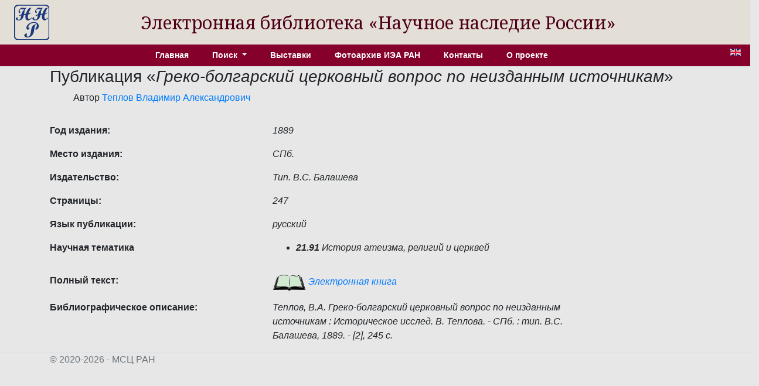

--- FILE ---
content_type: text/html; charset=utf-8
request_url: http://e-heritage.ru/Catalog/ShowPub/26372
body_size: 2549
content:
<!DOCTYPE html>
<html lang="ru">
<head>
    <meta charset="utf-8" />
    <meta name="description" content="&#x41F;&#x443;&#x431;&#x43B;&#x438;&#x43A;&#x430;&#x446;&#x438;&#x44F;  &#x422;&#x435;&#x43F;&#x43B;&#x43E;&#x432;, &#x412;.&#x410;. &#x413;&#x440;&#x435;&#x43A;&#x43E;-&#x431;&#x43E;&#x43B;&#x433;&#x430;&#x440;&#x441;&#x43A;&#x438;&#x439; &#x446;&#x435;&#x440;&#x43A;&#x43E;&#x432;&#x43D;&#x44B;&#x439; &#x432;&#x43E;&#x43F;&#x440;&#x43E;&#x441; &#x43F;&#x43E; &#x43D;&#x435;&#x438;&#x437;&#x434;&#x430;&#x43D;&#x43D;&#x44B;&#x43C; &#x438;&#x441;&#x442;&#x43E;&#x447;&#x43D;&#x438;&#x43A;&#x430;&#x43C; : &#x418;&#x441;&#x442;&#x43E;&#x440;&#x438;&#x447;&#x435;&#x441;&#x43A;&#x43E;&#x435; &#x438;&#x441;&#x441;&#x43B;&#x435;&#x434;. &#x412;. &#x422;&#x435;&#x43F;&#x43B;&#x43E;&#x432;&#x430;. - &#x421;&#x41F;&#x431;. : &#x442;&#x438;&#x43F;. &#x412;.&#x421;. &#x411;&#x430;&#x43B;&#x430;&#x448;&#x435;&#x432;&#x430;, 1889. - [2], 245 &#x441;.">
    <meta name="author" content="K.Pogorelko">
    <meta name="viewport" content="width=device-width, initial-scale=1.0" />
    <title>ЭБ Научное наследие России</title>
    <link rel="preconnect" href="https://fonts.googleapis.com">
    <link rel="preconnect" href="https://fonts.gstatic.com" crossorigin>
    <link href="https://fonts.googleapis.com/css2?family=Noto+Serif:ital,wght@0,100..900;1,100..900&family=Roboto+Slab:wght@100..900&display=swap" rel="stylesheet">
    <link rel="stylesheet" href="/lib/bootstrap/dist/css/bootstrap.min.css" />
    <link rel="stylesheet" href="/css/catalog.css?v=QTydHYpHJMKCaRIJazRc3fovHoa-eUvh3kfDzQhzSqw" />
    
    <link rel="icon" href="/images/SHRlogo3.svg" type="image/svg+xml">
</head>
<body>
    <div class="row align-items-center header">
        <div class="col-sm-auto text-center my-2 ml-4">
            <a href="/"><img src="/images/SHRlogo3.svg" alt="" height="60" width="60"></a>
        </div>
        <div class="col-sm-10 text-center logo">
            Электронная библиотека «Научное&nbsp;наследие&nbsp;России»
        </div>
    </div>

    <div class="navdiv row">
        <div class="col">
            <ul class="nav nav-pills justify-content-center menu">
                <li class="nav-item">
                    <a class="nav-link" href="/">Главная</a>
                </li>
                <li class="nav-item dropdown">
                    <a class="nav-link dropdown-toggle" href="#" role="button" id="dropdownMenuLink" data-toggle="dropdown" aria-haspopup="true" aria-expanded="false">
                        Поиск
                    </a>
                    <div class="dropdown-menu"  aria-labelledby="dropdownMenuLink">
                        <a class="dropdown-item" href="/Catalog/PersonSearch">Персоны</a>
                        <a class="dropdown-item" href="/Catalog/PubsSearch">Публикации</a>
                        <a class="dropdown-item" href="/Catalog/MuzSearch">Музейные объекты</a>
                        <a class="dropdown-item" href="/Catalog/CollectionSearch">Коллекции</a>
                        <a class="dropdown-item" href="/Search">Расширенный поиск</a>
                    </div>
                </li>
                <li class="nav-item">
                    <a class="nav-link" href="/Catalog/Exhibitions">Выставки</a>
                </li>
                <li class="nav-item">
                    <a class="nav-link" href="/Catalog/IEAphoto">Фотоархив ИЭА РАН</a>
                </li>
                <li class="nav-item">
                    <a class="nav-link" href="/Catalog/Contacts">Контакты</a>
                </li>
                <li class="nav-item">
                    <a class="nav-link" href="/Catalog/About">О проекте</a>
                </li>
            </ul>
        </div>
        <div class="col-auto mx-3" title="English version">
            <a href="/Catalog/ShowPub/26372?lg=en"><img src="/images/en.gif" width="18" height="12" /></a>
        </div>
    </div>
    <div class="container">
        <main role="main" class="pb-3">
            <h3>&#x41F;&#x443;&#x431;&#x43B;&#x438;&#x43A;&#x430;&#x446;&#x438;&#x44F; &#171;<em>&#x413;&#x440;&#x435;&#x43A;&#x43E;-&#x431;&#x43E;&#x43B;&#x433;&#x430;&#x440;&#x441;&#x43A;&#x438;&#x439; &#x446;&#x435;&#x440;&#x43A;&#x43E;&#x432;&#x43D;&#x44B;&#x439; &#x432;&#x43E;&#x43F;&#x440;&#x43E;&#x441; &#x43F;&#x43E; &#x43D;&#x435;&#x438;&#x437;&#x434;&#x430;&#x43D;&#x43D;&#x44B;&#x43C; &#x438;&#x441;&#x442;&#x43E;&#x447;&#x43D;&#x438;&#x43A;&#x430;&#x43C;</em>&#187;</h3>
    <ul style="list-style:none">
        <li>
&#x410;&#x432;&#x442;&#x43E;&#x440;            <a href="/Catalog/ShowPers/6236" target="_blank">Теплов Владимир Александрович </a>
        </li>
    </ul>
            <div class="row pt-3">
                <div class="col-4 element_label">
                    &#x413;&#x43E;&#x434; &#x438;&#x437;&#x434;&#x430;&#x43D;&#x438;&#x44F;:
                </div>
                <div class="col-6 element_value">
                    1889
                </div>
            </div>
            <div class="row pt-3">
                <div class="col-4 element_label">
                    &#x41C;&#x435;&#x441;&#x442;&#x43E; &#x438;&#x437;&#x434;&#x430;&#x43D;&#x438;&#x44F;:
                </div>
                <div class="col-6 element_value">
                    СПб.
                </div>
            </div>
            <div class="row pt-3">
                <div class="col-4 element_label">
                    &#x418;&#x437;&#x434;&#x430;&#x442;&#x435;&#x43B;&#x44C;&#x441;&#x442;&#x432;&#x43E;:
                </div>
                <div class="col-6 element_value">
                    Тип. В.С. Балашева
                </div>
            </div>
            <div class="row pt-3">
                <div class="col-4 element_label">
                    &#x421;&#x442;&#x440;&#x430;&#x43D;&#x438;&#x446;&#x44B;:
                </div>
                <div class="col-6 element_value">
                    247
                </div>
            </div>
            <div class="row pt-3">
                <div class="col-4 element_label">
                    &#x42F;&#x437;&#x44B;&#x43A; &#x43F;&#x443;&#x431;&#x43B;&#x438;&#x43A;&#x430;&#x446;&#x438;&#x438;:
                </div>
                <div class="col-6 element_value">
                    русский
                </div>
            </div>
            <div class="row pt-3">
                <div class="col-4 element_label">
                    &#x41D;&#x430;&#x443;&#x447;&#x43D;&#x430;&#x44F; &#x442;&#x435;&#x43C;&#x430;&#x442;&#x438;&#x43A;&#x430;
                </div>
                <div class="col-6 element_value">
                    <ul>
                            <li><b>21.91</b>&nbsp;История атеизма, религий и церквей</li>
                    </ul>
                </div>
            </div>
            <div class="row pt-3">
                <div class="col-4 element_label">
                    &#x41F;&#x43E;&#x43B;&#x43D;&#x44B;&#x439; &#x442;&#x435;&#x43A;&#x441;&#x442;:
                </div>
                <div class="col-6 element_value">
                    <a href="/Book/10095240" target="_blank"><img src="/images/book1.png" /> Электронная книга</a>
                </div>
            </div>
            <div class="row pt-3">
                <div class="col-4 element_label">
                    &#x411;&#x438;&#x431;&#x43B;&#x438;&#x43E;&#x433;&#x440;&#x430;&#x444;&#x438;&#x447;&#x435;&#x441;&#x43A;&#x43E;&#x435; &#x43E;&#x43F;&#x438;&#x441;&#x430;&#x43D;&#x438;&#x435;:
                </div>
                <div class="col-6 element_value">
                    Теплов, В.А. Греко-болгарский церковный вопрос по неизданным источникам : Историческое исслед. В. Теплова. - СПб. : тип. В.С. Балашева, 1889. - [2], 245 с.
                </div>
            </div>



        </main>
    </div>
    <footer class="border-top footer text-muted">
        <div class="container">
            &copy; 2020-2026 - МСЦ РАН
        </div>
    </footer>
    <script src="/lib/jquery/dist/jquery.min.js"></script>
    <script src="/lib/bootstrap/dist/js/bootstrap.bundle.min.js"></script>
    <script src="/js/site.js?v=GpimlytzXx_Nnjqr6k4bUYanPwUQHPcRx954R_zJhkQ"></script>
    
</body>
</html>
